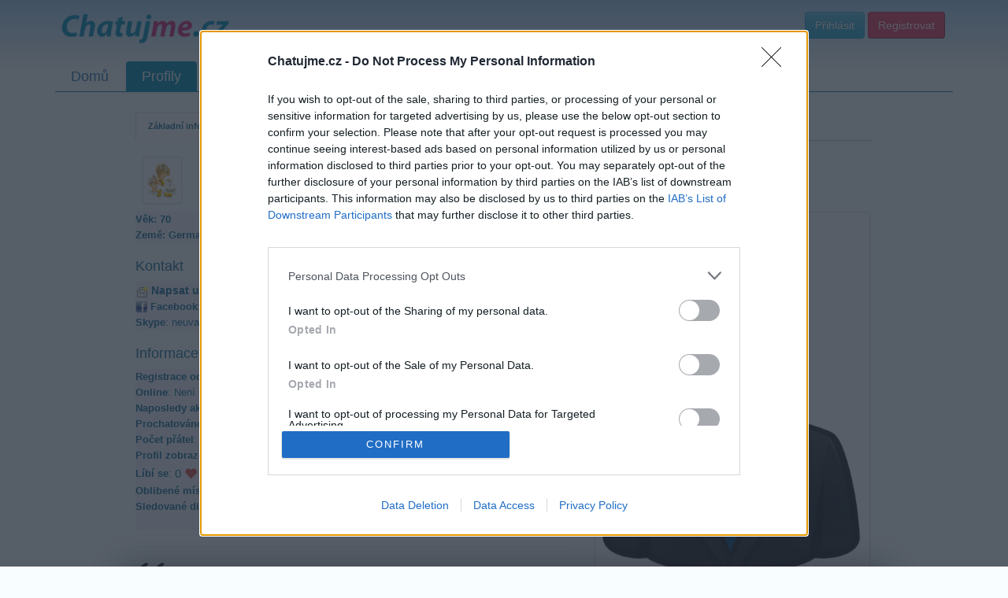

--- FILE ---
content_type: text/html; charset=utf-8
request_url: https://profil.chatujme.cz/CsCroma_Antik
body_size: 8144
content:
<!DOCTYPE html>
<html lang="cs">
<head>
    <meta charset="UTF-8">
    <meta name="viewport" content="width=device-width, initial-scale=1.0">
    <meta http-equiv="X-UA-Compatible" content="IE=edge">

    <title>Profil uživatele CsCroma_Antik ::  Chatujme.cz </title>

    <meta name="description" content="Profil uživatele CsCroma_Antik na Chatujme.cz">

    <meta name="robots" content="index, follow">

    <meta property="og:title" content="Profil uživatele CsCroma_Antik">
    <meta property="og:description" content="Profil uživatele CsCroma_Antik na Chatujme.cz">
    <meta property="og:image" content="https://static.chatujme.cz/images/og-logo.png">
    <meta property="og:image:type" content="image/png">
    <meta property="og:image:width" content="1200">
    <meta property="og:image:height" content="630">
    <meta property="og:image:alt" content="Chatujme.cz logo">
    <meta property="og:url" content="https://profil.chatujme.cz/CsCroma_Antik">
    <meta property="og:type" content="profile">
    <meta property="og:site_name" content="Chatujme.cz">
    <meta property="og:locale" content="cs_CZ">

    <meta name="twitter:card" content="summary_large_image">
    <meta name="twitter:title" content="Profil uživatele CsCroma_Antik">
    <meta name="twitter:description" content="Profil uživatele CsCroma_Antik na Chatujme.cz">
    <meta name="twitter:image" content="https://static.chatujme.cz/images/og-logo.png">

    <script type="application/ld+json">
    {
      "@context": "https://schema.org",
      "@type": "Organization",
      "name": "Chatujme.cz",
      "url": "https://chatujme.cz/",
      "logo": {
        "@type": "ImageObject",
        "url": "https://www.chatujme.cz/images/logo.png",
        "width": 200,
        "height": 60
      },
      "sameAs": [
        "https://www.facebook.com/chatujme",
        "https://play.google.com/store/apps/details?id=com.lury.chatujmeapp"
      ],
      "contactPoint": {
        "@type": "ContactPoint",
        "email": "podpora@chatujme.cz",
        "contactType": "customer support",
        "availableLanguage": ["Czech", "Slovak"]
      },
      "foundingDate": "2010",
      "description": "Největší český chat portál s online místnostmi, diskuzním fórem a seznamkou"
    }
    </script>

    <link rel="preconnect" href="https://static.chatujme.cz" crossorigin>
    <link rel="preconnect" href="https://cdn.jsdelivr.net" crossorigin>
    <link rel="preconnect" href="https://pagead2.googlesyndication.com" crossorigin>
    <link rel="dns-prefetch" href="https://ssp.seznam.cz">
    <link rel="dns-prefetch" href="https://connect.facebook.net">

    <meta name="wot-verification" content="c21836fd0ef21d10d53b">
    <meta http-equiv="x-xrds-location" content="https://profil.chatujme.cz/mojeidXrds.xml">
    <link type="text/plain" rel="author" href="https://static.chatujme.cz/humans.txt">
    <!--[if lt IE 9]>
    <script src="http://html5shiv.googlecode.com/svn/trunk/html5.js"></script>
    <![endif]-->
    <link rel="stylesheet" media="screen,projection,tv" href="https://static.chatujme.cz/css/bootstrap.min.css?ver=2026011101">
    <link rel="stylesheet" media="screen,projection,tv" href="https://static.chatujme.cz/css/bootstrap-theme.min.css?ver=2026011101">
    <link rel="stylesheet" media="screen,projection,tv" href="https://static.chatujme.cz/css/font-awesome.min.css?ver=2026011101">
    <link rel="stylesheet" media="screen,projection,tv" href="https://static.chatujme.cz/css/fa-svg-with-js.css?ver=2026011101">
    <link rel="stylesheet" media="screen,projection,tv" href="https://static.chatujme.cz/css/screen.css?ver=2026011101">
    <link href=" https://cdn.jsdelivr.net/npm/@splidejs/splide@4.1.4/dist/css/splide.min.css " rel="stylesheet">
    <link rel="stylesheet" media="print" href="https://static.chatujme.cz/css/print.css?ver=2026011101">
    <link rel="shortcut icon" href="https://static.chatujme.cz/favicon.ico">
    <link rel="apple-touch-icon" href="https://static.chatujme.cz/images/apple-touch-icon.png" alt="Iphone icon">
    <link rel="apple-touch-icon" sizes="114x114" href="https://static.chatujme.cz/images/apple-touch-icon-114x114.png" alt="Iphone icon">
        <script src="https://static.chatujme.cz/js/jquery.js?ver=2026011101"></script>
        <script> $.cookieDomain = ".chatujme.cz"; </script>
        <script src="https://static.chatujme.cz/js/jquery-ui.js?ver=2026011101"></script>
        <script src="https://static.chatujme.cz/js/bootstrap.min.js?ver=2026011101"></script>
        <script src="https://static.chatujme.cz/js/fontawesome-all.min.js"></script>
        <script src="https://static.chatujme.cz/js/jquery.bootstrap-growl.min.js?ver=2026011101"></script>
        <script src="https://static.chatujme.cz/js/favico.js/favico.js?ver=20260111011768629222"></script>
        <script src="https://static.chatujme.cz/js/modernizr.js?ver=2026011101"></script>
        <script src="https://static.chatujme.cz/js/respond.min.js?ver=2026011101"></script>
        <script src=" https://cdn.jsdelivr.net/npm/@splidejs/splide@4.1.4/dist/js/splide.min.js "></script>

        <script src="https://static.chatujme.cz/js/nette.ajax.js?ver=2026011101"></script>
        <script src="https://static.chatujme.cz/js/history.ajax.js?ver=2026011101"></script>
        <script src="https://static.chatujme.cz/js/netteForms.js?ver=2026011101"></script>
        <script src="https://ssp.seznam.cz/static/js/ssp.js"></script>
        <script async src="https://pagead2.googlesyndication.com/pagead/js/adsbygoogle.js?client=ca-pub-6842817622605562" crossorigin="anonymous"></script>
        <script src="https://static.chatujme.cz/js/main.js?ver=2026011101"></script>
        <script src="https://static.chatujme.cz/js/chbpopad.js?tid=1768629222"></script>

    <script>
        window.dataLayer = window.dataLayer || [];

        function gtag() { dataLayer.push(arguments); }

        gtag('consent', 'default', {
            'ad_storage': 'denied',
            'analytics_storage': 'denied',
            'functionality_storage': 'granted',
            'personalization_storage': 'denied',
            'security_storage': 'denied',
        });
    </script>
    <!-- Google Tag Manager -->
    <script>(function(w,d,s,l,i){ w[l]=w[l]||[];w[l].push({'gtm.start':
        new Date().getTime(),event:'gtm.js'});var f=d.getElementsByTagName(s)[0],
        j=d.createElement(s),dl=l!='dataLayer'?'&l='+l:'';j.async=true;j.src=
        'https://www.googletagmanager.com/gtm.js?id='+i+dl;f.parentNode.insertBefore(j,f);
        })(window,document,'script','dataLayer','GTM-MVZNV36F');</script>
    <!-- End Google Tag Manager -->

    <!-- Google Tag Manager (noscript) -->
    <noscript><iframe src="https://www.googletagmanager.com/ns.html?id=GTM-MVZNV36F"
                      height="0" width="0" style="display:none;visibility:hidden"></iframe></noscript>
    <!-- End Google Tag Manager (noscript) -->
    <script type="application/ld+json">
{
    "@context": "https://schema.org",
    "@type": "ProfilePage",
    "name": "CsCroma_Antik",
    "url": "https://profil.chatujme.cz/CsCroma_Antik",
    "dateCreated": "2014-06-16T09:10:27+02:00",
    "dateModified": "2014-06-16T09:10:27+02:00",
    "isPartOf": {
        "@type": "WebSite",
        "name": "Chatujme.cz",
        "url": "https://chatujme.cz/"
    },
    "mainEntity": {
        "@type": "Person",
        "name": "CsCroma_Antik",
        "identifier": 21976,
        "image": "https://static.chatujme.cz/images/default_p_M.jpg?v=1768608000",
        "contactPoint": {
            "@type": "ContactPoint",
            "contactType": "messages",
            "url": "https://vzkazy.chatujme.cz/beta/thread-reading/CsCroma_Antik"
        }
    }
}
</script>

    <div id="fb-root"></div>
    <script>(function(d, s, id) {
            var js, fjs = d.getElementsByTagName(s)[0];
            if (d.getElementById(id)) return;
            js = d.createElement(s); js.id = id;
            js.src = "//connect.facebook.net/cs_CZ/all.js#xfbml=1&appId=729503103729065";
            fjs.parentNode.insertBefore(js, fjs);
        }(document, 'script', 'facebook-jssdk'));</script>


<script>
    $(function() {
        $('<audio id="chatAudio"><source src="' + "https://static.chatujme.cz" + '/sounds/notify.ogg" type="audio/ogg"><source src="' + "https://static.chatujme.cz" + '/sounds/notify.mp3" type="audio/mpeg"><source src="' + "https://static.chatujme.cz" + '/sounds/notify.wav" type="audio/wav"></audio>').appendTo('body');
    });
    $.nette.ajax({
        url: "/CsCroma_Antik?do=notify"
    });
    window.setInterval(function(){
        $.nette.ajax({
            url: "/CsCroma_Antik?do=notify"
        });
    },30000);
</script>

</head>
<body>
<script> document.documentElement.className += ' js'</script>
<div id="slide-banner">
    <div id="banner-content">
        <div class="banner-close" onclick="BannerAds.handleClose()">Zavřít reklamu</div>
    </div>
</div>
<div class="container">
    <div class="head span12">
        <div class="headline">
            <div class="row">
                <div class="col-md-6">
                    <a style="display: inline-block;" href="https://chatujme.cz/"><img src="https://static.chatujme.cz/images/logo.png" alt="logo" style="text-align: center;margin: 0 auto;display: block;margin-top:10px;"></a>
                </div>
                <div class="col-md-6">
                    <div class="userbase">
                        <a class="btn btn-mini btn-info" href="https://login.chatujme.cz/?backlink=xmvd5">Přihlásit</a>
                        <a class="btn btn-mini btn-purple" href="https://chatujme.cz/registrace">Registrovat</a>
                    </div>
                </div>
            </div>
        </div>
        <div class="navi">
<ul class="nav nav-pills"><li><a href="https://chatujme.cz/">Domů</a></li><li class="active"><a href="/">Profily</a></li><li><a href="https://chat.chatujme.cz/">Chat</a></li><li><a href="https://diskuze.chatujme.cz/">Diskuze</a></li><li class=" newNavi"><a href="https://chatujme.cz/obchod.list/">Obchod</a></li><li><a href="https://radio.chatujme.cz/">Chat Rádio</a></li><li><a href="https://napoveda.chatujme.cz/">Nápověda</a></li></ul>        </div>
    </div>
    <div class="row mainrow">
        <div class="span12">
            <div id="snippet--flashes">
            </div>



<script src="https://static.chatujme.cz/js/jquery.colorbox-min.js" type="text/javascript"></script>
<link rel="stylesheet" href="https://static.chatujme.cz/css/colorbox.css" type="text/css">
<link rel="stylesheet" media="screen,projection,tv" href="https://static.chatujme.cz/css/profil.css">
<script>
    $(document).ready(function() {
        $('a.profilovkaImg').colorbox({
            rel: 'gal',
            scalePhotos: true,
            width: "90%"
        });
        $('.navprofil a[data-toggle=tab]').click(function(e) {
            window.location.hash = this.hash;
            e.preventDefault();
            $(this).tab('show');
        });

        var hash = window.location.hash.replace('#', '');
        if (hash != "")
            $("a[href*=#" + hash + "]").click();
    });

    // Likes functionality
    function toggleLike(doLike) {
        var url = doLike ? "/CsCroma_Antik?do=like" : "/CsCroma_Antik?do=unlike";

        // Immediately toggle buttons (optimistic UI)
        if (doLike) {
            $('#like-btn').fadeOut(150, function() {
                $(this).css('display', 'none');
                $('#unlike-btn').css('display', 'block').hide().fadeIn(150);
            });
        } else {
            $('#unlike-btn').fadeOut(150, function() {
                $(this).css('display', 'none');
                $('#like-btn').css('display', 'block').hide().fadeIn(150);
            });
        }

        $.ajax({
            url: url,
            type: 'GET',
            dataType: 'json',
            success: function(response) {
                if (response.success) {
                    // Update both counters
                    $('#likes-count').text(response.likesCount);
                    $('#likes-count-info').text(response.likesCount);
                } else {
                    alert(response.error || 'Chyba při zpracování požadavku');
                    // Rollback on error
                    if (doLike) {
                        $('#unlike-btn').hide();
                        $('#like-btn').show();
                    } else {
                        $('#like-btn').hide();
                        $('#unlike-btn').show();
                    }
                }
            },
            error: function() {
                alert('Chyba při komunikaci se serverem');
                // Rollback on error
                if (doLike) {
                    $('#unlike-btn').hide();
                    $('#like-btn').show();
                } else {
                    $('#like-btn').hide();
                    $('#unlike-btn').show();
                }
            }
        });
    }

    function showLikesModal() {
        $('#likes-modal-body').html('<div class="text-center" style="padding:20px;"><i class="glyphicon glyphicon-refresh glyphicon-spin" aria-hidden="true"></i> Načítám...</div>');
        $('#likes-modal').modal('show');

        $.ajax({
            url: "/CsCroma_Antik?do=getLikes",
            type: 'GET',
            dataType: 'json',
            success: function(response) {
                if (response.success) {
                    var html = '';
                    if (response.likes.length === 0) {
                        html = '<div class="alert alert-info text-center" style="margin:20px;">';
                        html += '<i class="glyphicon glyphicon-heart" style="font-size:48px;color:#d9534f;opacity:0.3;" aria-hidden="true"></i><br><br>';
                        html += 'Zatím nikdo neoznačil tento profil jako oblíbený';
                        html += '</div>';
                    } else {
                        html = '<div class="list-group" style="margin-bottom:0;">';
                        $.each(response.likes, function(i, like) {
                            var sexColor = like.sex === 'F' ? '#cb2f79' : (like.sex === 'M' ? '#21749a' : '#339900');
                            html += '<div class="list-group-item" style="border-left: 4px solid ' + sexColor + ';">';
                            html += '<div class="media">';
                            html += '<div class="media-left">';
                            html += '<img src="' + like.iconUrl + '" class="media-object img-thumbnail img-rounded" style="width:48px;height:48px;">';
                            html += '</div>';
                            html += '<div class="media-body">';
                            html += '<a href="' + like.profileUrl + '" style="text-decoration:none;">';
                            html += '<h4 class="media-heading" style="color:' + sexColor + '; margin-top:5px;">';
                            html += '<strong>' + like.nick + '</strong>';
                            html += '</h4>';
                            html += '</a>';
                            html += '<small class="text-muted"><i class="glyphicon glyphicon-time" aria-hidden="true"></i> ' + like.likedAt + '</small>';
                            html += '</div>';
                            html += '</div>';
                            html += '</div>';
                        });
                        html += '</div>';
                    }
                    $('#likes-modal-body').html(html);
                }
            },
            error: function() {
                $('#likes-modal-body').html('<div class="alert alert-danger" style="margin:20px;">Chyba při načítání seznamu</div>');
            }
        });
    }
</script>
<div class="boys">
    <div class="profilview">


<div class="row" style="margin-top:-10px;margin-bottom: 20px;">
    <div class="col-md-10 col-md-push-1" style="font-weight: bold;">
        <ul class="nav nav-tabs navprofil" style="border-bottom-color: #c1c1c1">
            <li class="active"><a href="/CsCroma_Antik#zakladni" data-toggle="tab">Základní informace</a></li>

            <li><a href="/CsCroma_Antik#detail" data-toggle="tab">Detailní informace</a></li>

            <li><a href="/CsCroma_Antik/zed">Zeď</a></li>

            <li><a href="/CsCroma_Antik/fotogalerie">Fotogalerie</a></li>

            <li><a href="/CsCroma_Antik/pratele">Přátelé</a></li>


        </ul>
    </div>
</div>
<style>
    body {
    }
    .profilview, .widget .comment-text{
    }
    .profilview .tab-content a{
    }
    .profilview .vypis {
    }
    #wall .list-group-item {
    }
    #wall .list-group-item:hover {
        background-color: #c1c1c1 !important;
    }
    #wall .panel {
        background-color:transparent !important;
    }
</style>
<script>
$(document).ready(function(){
    $("a[title]").tooltip({
          effect: "fade",
          opacity: 0.5
    });

});
    
    function invert(rgb) {
        rgb = [].slice.call(arguments).join(",").replace(/rgb\(|\)|rgba\(|\)|\s/gi, '').split(',');
        for (var i = 0; i < rgb.length; i++) rgb[i] = (i === 3 ? 1 : 255) - rgb[i];
        return rgb.join(", ");
    }
</script>


<script>
    BannerAds.configure({
        repeatAds:    true,
        simpleClose:  true,
        triggerOnScroll: false,
        reloadOnScroll: true,
        triggerScrollPercent: 0.20,
        repeatDelay:  10000,
        closeDelay: 5000,
        cooldownMobile: 30000,
        cooldownDesk: 30000,
        adConfigMobile: {
            zoneId: 390880,
            id:     "ssp-zone-390880",
            width:  500,
            height: 200
        },
        adConfigDesk: {
            zoneId: 390877,
            id:     "ssp-zone-390877",
            width:  970,
            height: 210
        }
    });

    window.addEventListener('load', BannerAds.init);
</script>


        <div class="row nickrow" style="position: relative;top:-10px;padding-left: 10px;">
            <div class="col-md-5 col-md-push-1">
                <h1 class="nadpis">
                    <img src="https://static.chatujme.cz/icons/default/67.jpg?1768629222" class="img-thumbnail img-rounded">&nbsp;&nbsp;
 CsCroma_Antik
                </h1>
            </div>
        </div>

        <div class="tab-content">
            <div class="tab-pane active" id="zakladni">
                <div class="row">
                    <div class="col-md-6 col-md-push-6">
                        <div style="width:350px;margin: 0 auto;position: relative;">
                            <a class="profilovkaImg" href="https://static.chatujme.cz/images/default_p_M.jpg?v=1768608000?1768629222">
                                <img class="img-rounded img-thumbnail" width="350" rel="gal" src="https://static.chatujme.cz/images/default_p_M.jpg?1768629222" alt="Profilová fotografie uživatele CsCroma_Antik">
                            </a>

                            <div id="likes-section" style="margin-top: 15px; margin-bottom: 20px; padding: 16px; background: rgba(255, 255, 255, 0.5); backdrop-filter: blur(15px); -webkit-backdrop-filter: blur(15px); border-radius: 12px; box-shadow: 0 4px 15px rgba(0,0,0,0.12); border: 1px solid rgba(255, 255, 255, 0.6);">
                                                                <div style="text-align: center;">
                                        <span style="display: inline-block; color: #000; font-size: 16px;">
                                            <i class="glyphicon glyphicon-heart" style="color:#d9534f; font-size: 28px; vertical-align: middle; margin-right: 8px;" aria-hidden="true"></i>
                                            <strong id="likes-count" style="color: #000; font-size: 22px; vertical-align: middle;">0</strong>
                                            <span style="font-size: 14px; color: #000; vertical-align: middle; margin-left: 6px;">
                                                    uživatelům se líbí
                                            </span>
                                        </span>
                                </div>
                            </div>
                        </div>

                        <div class="fotogalerie_nahled" style="margin-top: 30px;">
                                                        <br class="clear">
                            <a style="color:#fff !important;font-weight:bold;" class="btn btn-primary" href="/CsCroma_Antik/fotogalerie">&nbsp;&nbsp;<i class="glyphicon glyphicon-picture" aria-hidden="true"></i>&nbsp;&nbsp;Další foto&nbsp;&nbsp;</a>
                        </div>                                                                                                                                                                                                                                                                                                                                                                                                                                                                                                                                                                                        <br><br>


                        <!--<img src="https://static.chatujme.cz/images/clovicek2.png" wight="80" height="100">
                            <img src="https://static.chatujme.cz/images/clovicek2.png" wight="80" height="100">
                            <img src="https://static.chatujme.cz/images/clovicek2.png" wight="80" height="100">
                            <img src="https://static.chatujme.cz/images/clovicek2.png" wight="80" height="100">-->
                        <br>
                    </div>

                    <div class="col-md-6 col-md-pull-5">
                        <p style="font-weight: bold;" class="vypis">
                            <span>Věk: 70<br></span>

                            <span>Země: Germany-Army Home of ELVIS<br></span>
                        </p>





                        <h3 class="nadpis">Kontakt</h3>
                        <p class="vypis">
                            <img src=" https://static.chatujme.cz/images/newPM.png" alt="Vzkaz"> <a href="https://vzkazy.chatujme.cz/beta/thread-reading/CsCroma_Antik"><strong class="nadpis" style="font-size:14px;">Napsat uživateli vzkaz</strong></a><br>


                                    <style>span a { font-size:13px !important }</style>

                                    <span>
                                        <img src="https://static.chatujme.cz/images/facebook.png"
                                             alt=""
                                             title="nemam"
                                             onerror="this.style.display='none'">
                                        <strong class="nadpis">Facebook</strong>:
                                                                                    <a href="https://www.facebook.com/nemam" target="_blank" rel="nofollow">nemam</a>

                                        <br>
                                    </span>
                                    <style>span a { font-size:13px !important }</style>

                                    <span>
                                        <img src="https://static.chatujme.cz/images/default.png"
                                             alt=""
                                             title="neuvadim"
                                             onerror="this.style.display='none'">
                                        <strong class="nadpis">Skype</strong>:
                                            neuvadim
                                        <br>
                                    </span>

                        </p>

                        <h3 class="nadpis">Informace o profilu a chatu</h3>

                        <p class="vypis">
                            <strong>Registrace od</strong>: 16.06.2014 09:10<br>
                            <span><strong>Online</strong>:
                                    Není nikde online
                                <br>
                            </span>
                            <span><strong>Naposledy aktivní</strong>: 23.06.2019 04:38<br></span>
                            <span><strong>Prochatováno</strong>: 353.39 hod.<br></span>
                            <strong>Počet přátel</strong>: 0<br>
                            <strong>Profil zobrazen</strong>: 360x<br>
                            <span><strong>Líbí se</strong>: <span style="font-size: 15px;"><span id="likes-count-info" style="vertical-align: middle;">0</span> <i class="glyphicon glyphicon-heart" style="color:#d9534f; font-size: 16px; vertical-align: middle;"></i></span><br></span>
                                <strong>Oblibené místnosti</strong>:
                                    Žádné
                                <br>
                                <strong>Sledované diskuze</strong>:
                                    <a data-toggle="tooltip" title="Informace pro uživatele" href="https://diskuze.chatujme.cz/chatujme-cz/informace-pro-uzivatele-t2">Informace pro uživatele</a>
                                <br>
                            <br>

                        </p>

                        <hr style="clear:both;">
                        <p class="motto">
                            <span class="quote1"></span>
                            <em>Zij tak  aby  jsi jak Ty , tak i ostatni  byli  prijatelne  spokojeni  **** kdyz se nenecha  nic  delat  - tak  nic nedelej   @*@</em>
                            <span class="quote2"></span>
                        </p>



                    </div>
                </div>

                <div class="row">

                    <div class="col-md-6 col-md-push-1 wallLiveView">
                        <hr>
                        <h4>Poslední 3 příspěvky na mé zdi</h4>

                        <div id="wall">
                            <div class="col-md-12">
                                <div class="panel panel-default widget">
                                    <div class="panel-body">
                                        <ul class="list-group">
                                            <li class="list-group-item">
                                                <div class="row">
                                                    <div class="col-xs-3 col-md-2">
                                                        <img src="https://static.chatujme.cz/icons/default/67.jpg?1768629222" class="img-thumbnail" alt="">
                                                    </div>
                                                    <div class="col-xs-9 col-md-10">
                                                        <div>
                                                            <div class="mic-info">
                                                                <a href="/CsCroma_Antik" class="boys">CsCroma_Antik</a>
                                                                <span title="22.06.2014 16:31:52" class="boys pull-right">(před 12 lety)</span>
                                                            </div>
                                                        </div>
                                                        <div class="comment-text">
                                                            http://youtu.be/Cf6oSFtzWLU **** http://youtu.be/gWhZOFxfiVc
                                                        </div>
                                                    </div>
                                                </div>
                                                
                                            <li class="list-group-item">
                                                <div class="row">
                                                    <div class="col-xs-3 col-md-2">
                                                        <img src="https://static.chatujme.cz/icons/default/67.jpg?1768629222" class="img-thumbnail" alt="">
                                                    </div>
                                                    <div class="col-xs-9 col-md-10">
                                                        <div>
                                                            <div class="mic-info">
                                                                <a href="/CsCroma_Antik" class="boys">CsCroma_Antik</a>
                                                                <span title="22.06.2014 16:27:28" class="boys pull-right">(před 12 lety)</span>
                                                            </div>
                                                        </div>
                                                        <div class="comment-text">
                                                            http://youtu.be/7JBHyE18L3o **** http://youtu.be/T_5XXjTM2_4
                                                        </div>
                                                    </div>
                                                </div>
                                                
                                            </li>

                                        </ul>
                                        <a class="btn btn-primary btn-sm btn-block" role="button" href="/CsCroma_Antik/zed">
                                            <span class="glyphicon glyphicon-refresh" aria-hidden="true"></span> Zobrazit celou mou zeď
                                        </a>
                                    </div>
                                </div>
                            </div>
                        </div>
                    </div>



                    <div class="col-md-4 col-md-push-1">
                        <hr>
                        <div class="friends">
                            <h4>Moji nejnovější přátelé</h4>
                            <div>
                                Nemá žádné přátelé.
                            </div>
                            <a style="color:#fff !important;font-size:14px;font-weight: bold;float:right;" class="btn btn-lg btn-info" href="/CsCroma_Antik/pratele">Všichni přátelé</a>
                        </div>
                    </div>
                </div>

            </div>
            <div id="detail" class="tab-pane">
                <div class="row">

                    <div class="col-md-5 col-md-push-1">
                        <h3>Závislosti</h3>
                        <p class="vypis">
                            <strong>Kouření</strong>: Ano<br>
                            <strong>Alkohol</strong>: Ne<br>
                            <strong>Drogy</strong>: Ne<br>
                            <strong>Poznámka</strong>: Kdyz je  CHUT a je s kym co  ma taky  CHUT ,,, pak  necht  bud - klidne  i  bez  buzeni      :-D  :-D 
                        </p>

                    </div>

                    <div class="col-md-5 col-md-push-1">
                        <h3>Intimnosti</h3>
                        <p class="vypis">
                            <strong>Intimnosti</strong>: Zaleží s kým<br>
                            <strong>Úchylky</strong>: zadny<br>
                            <strong>Sexuální orientace</strong>: Heterosexuál<br>
                            <strong>Oblíbené polohy</strong>: veskery ktery  se naskytnou a uspokoji  ;-)<br>
                            <strong>Poznámka</strong>: Jen nebyt az tak narocny a snazit se  davat protejsku to sve  mile  JA 
                        </p>
                    </div>

                    <div class="col-md-5 col-md-push-1">
                        <h3>Základní informace</h3>
                        <p class="vypis">
                            <strong>Zaměstnání</strong>: Umelec (zivotni)<br>
                            <strong>Jazyky</strong>: vicero<br>
                            <strong>Bydlím s</strong>: Sám<br>
                            <strong>Děti</strong>: Neuvedeno<br>
                            <strong>Vztah</strong>: Svobodný (<strong>Hledám vztah</strong>: Neuvedeno)<br>
                        </p>
                    </div>

                    <div class="col-md-5 col-md-push-1">
                        <h3>Postava</h3>
                        <p class="vypis">
                            <strong>Postava</strong>: Normální<br>
                            <strong>Výška</strong>: 175<br>
                            <strong>Váha</strong>: 90<br>
                            <strong>Oči</strong>: Jiné<br>
                            <strong>Vlasy</strong> Žádné <br>
                            <strong>Poznámka</strong>: Neuvedeno
                        </p>
                    </div>

                    <div class="col-md-5 col-md-push-1">
                        <h3>Koníčky</h3>
                        <p class="vypis">
                            <strong>Literatura</strong>: Neuvedeno<br>
                            <strong>Sport</strong>: Neuvedeno<br>
                            <strong>Hudba</strong>: Neuvedeno<br>
                            <strong>Zvíře</strong>: Neuvedeno<br>
                            <strong>Poznámka</strong>: Neuvedeno
                        </p>

                    </div>

                    <div class="col-md-5 col-md-push-1">
                        <h3>Povaha</h3>
                        <p class="vypis">
                            <strong>Povaha</strong>: Sangvinik<br>
                            <strong>Pohled na svět</strong>: optimista<br>
                            <strong>Otevřenost</strong>: Jak kdy<br>
                            <strong>Poznámka</strong>: Neuvedeno
                        </p>

                    </div>

                </div>

            </div>

        </div>
    </div>

    <div class="modal fade" id="likes-modal" tabindex="-1" role="dialog" aria-labelledby="likes-modal-label">
        <div class="modal-dialog modal-lg" role="document">
            <div class="modal-content">
                <div class="modal-header" style="background: linear-gradient(135deg, #667eea 0%, #764ba2 100%); color: white; border-bottom: none;">
                    <button type="button" class="close" data-dismiss="modal" aria-label="Close" style="color: white; opacity: 0.8;">
                        <span aria-hidden="true">&times;</span>
                    </button>
                    <h4 class="modal-title" id="likes-modal-label" style="font-weight: bold;">
                        <i class="glyphicon glyphicon-heart" style="color: #ff6b6b;" aria-hidden="true"></i>
                        Uživatelé, kterým se profil CsCroma_Antik líbí
                    </h4>
                </div>
                <div class="modal-body" id="likes-modal-body" style="max-height: 500px; overflow-y: auto; padding: 0;">
                </div>
                <div class="modal-footer" style="border-top: 1px solid #e0e0e0;">
                    <button type="button" class="btn btn-primary" data-dismiss="modal">
                        <i class="glyphicon glyphicon-remove" aria-hidden="true"></i> Zavřít
                    </button>
                </div>
            </div>
        </div>
    </div>
</div>
</div>            <br style="clear:both;display:block;">
        </div>
    </div>

    <br class="clear">
    <div class="footer col-md-10 col-md-push-1">
        <span>Copyright &copy; 2011 - 2026, <strong>Chatujme.cz</strong> | Podpora: podpora&#64;chatujme.cz |  Autor: <a href="https://lury.cz">LuRy.cz</a> | <a class="versionFooter" title="'Chatujme.cz">v1.3596#20260115</a></span>
        <div style=" display:none"><a href="mailto:trap@chatujme.cz">trap@chatujme.cz</a></div>
    </div>
</div>

</body>
</html>


--- FILE ---
content_type: text/html; charset=utf-8
request_url: https://www.google.com/recaptcha/api2/aframe
body_size: 268
content:
<!DOCTYPE HTML><html><head><meta http-equiv="content-type" content="text/html; charset=UTF-8"></head><body><script nonce="lPza54j8F81hMU5lT3m_JQ">/** Anti-fraud and anti-abuse applications only. See google.com/recaptcha */ try{var clients={'sodar':'https://pagead2.googlesyndication.com/pagead/sodar?'};window.addEventListener("message",function(a){try{if(a.source===window.parent){var b=JSON.parse(a.data);var c=clients[b['id']];if(c){var d=document.createElement('img');d.src=c+b['params']+'&rc='+(localStorage.getItem("rc::a")?sessionStorage.getItem("rc::b"):"");window.document.body.appendChild(d);sessionStorage.setItem("rc::e",parseInt(sessionStorage.getItem("rc::e")||0)+1);localStorage.setItem("rc::h",'1768629227473');}}}catch(b){}});window.parent.postMessage("_grecaptcha_ready", "*");}catch(b){}</script></body></html>